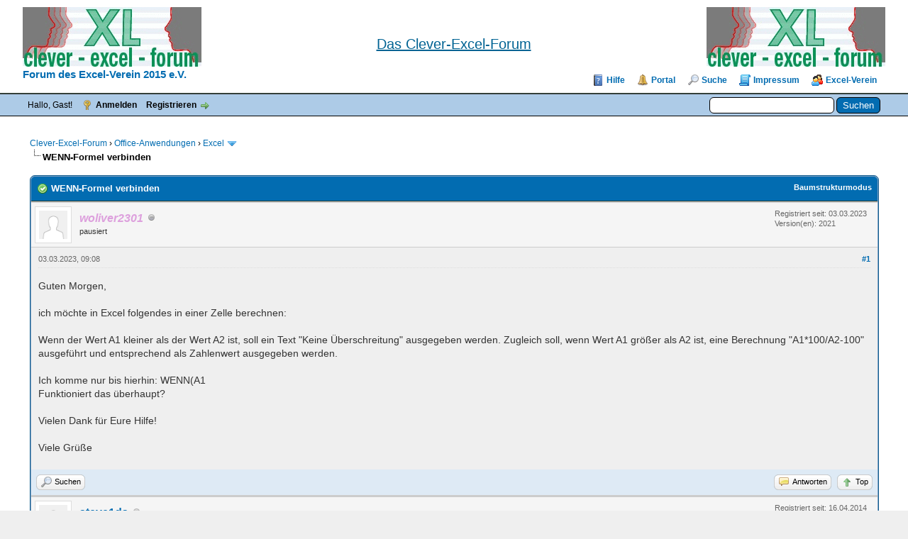

--- FILE ---
content_type: text/html; charset=UTF-8
request_url: https://www.clever-excel-forum.de/Thread-WENN-Formel-verbinden
body_size: 11662
content:
<!DOCTYPE html PUBLIC "-//W3C//DTD XHTML 1.0 Transitional//EN" "http://www.w3.org/TR/xhtml1/DTD/xhtml1-transitional.dtd"><!-- start: showthread -->
<html xml:lang="de" lang="de" xmlns="http://www.w3.org/1999/xhtml">
<head>
<title>WENN-Formel verbinden</title>
<!-- start: headerinclude -->
<link rel="alternate" type="application/rss+xml" title="Letzte Themen (RSS 2.0)" href="https://www.clever-excel-forum.de/syndication.php" />
<link rel="alternate" type="application/atom+xml" title="Letzte Themen (Atom 1.0)" href="https://www.clever-excel-forum.de/syndication.php?type=atom1.0" />
<meta name="description" content="Das clevere Forum rund um Excel sowie Word, Powerpoint, Access und Outlook. Hier finden Sie Hilfe zu den verbreitetsten Office-Anwendungen von Microsoft und anderen Herstellern." />
<meta name="keywords" content="Excel, Forum, Excelforum, Formel, Funktion, Pivot, Tabelle, Diagramm, Makro, Solver, Office, Word, PowerPoint, Access, Chart, Calc, Ribbon, VBA, ADO, DAO, SQL" />
<meta name="content-language" content="de" />
<meta name="author" content="Die User vom Clever-Excel-Forum" />
<meta http-equiv="Content-Type" content="text/html; charset=UTF-8" />
<meta http-equiv="Content-Script-Type" content="text/javascript" />
<script type="text/javascript" src="https://www.clever-excel-forum.de/jscripts/jquery.js?ver=1823"></script>
<script type="text/javascript" src="https://www.clever-excel-forum.de/jscripts/jquery.plugins.min.js?ver=1821"></script>
<script type="text/javascript" src="https://www.clever-excel-forum.de/jscripts/general.js?ver=1827"></script>

<link type="text/css" rel="stylesheet" href="https://www.clever-excel-forum.de/cache/themes/theme3/global.css?t=1689525408" />
<link type="text/css" rel="stylesheet" href="https://www.clever-excel-forum.de/cache/themes/theme1/star_ratings.css?t=1757220472" />
<link type="text/css" rel="stylesheet" href="https://www.clever-excel-forum.de/cache/themes/theme1/showthread.css?t=1757220472" />
<link type="text/css" rel="stylesheet" href="https://www.clever-excel-forum.de/cache/themes/theme1/css3.css?t=1757220472" />
<link type="text/css" rel="stylesheet" href="https://www.clever-excel-forum.de/cache/themes/theme3/thankyoulike.css?t=1609866993" />
<!-- UNREADPOSTS_CSS -->
<script type="text/javascript">
<!--
	lang.unknown_error = "Ein unbekannter Fehler ist aufgetreten.";
	lang.confirm_title = "Bitte bestätigen";
	lang.expcol_collapse = "[-]";
	lang.expcol_expand = "[+]";
	lang.select2_match = "Ein Ergebnis wurde gefunden, drücke die Eingabetaste um es auszuwählen.";
	lang.select2_matches = "{1} Ergebnisse wurden gefunden, benutze die Pfeiltasten zum Navigieren.";
	lang.select2_nomatches = "Keine Ergebnisse gefunden";
	lang.select2_inputtooshort_single = "Bitte gib ein oder mehrere Zeichen ein";
	lang.select2_inputtooshort_plural = "Bitte gib {1} oder mehr Zeichen ein";
	lang.select2_inputtoolong_single = "Bitte lösche ein Zeichen";
	lang.select2_inputtoolong_plural = "Bitte lösche {1} Zeichen";
	lang.select2_selectiontoobig_single = "Du kannst nur einen Eintrag auswählen";
	lang.select2_selectiontoobig_plural = "Du kannst nur {1} Einträge auswählen";
	lang.select2_loadmore = "Lade weitere Ergebnisse&hellip;";
	lang.select2_searching = "Suche&hellip;";

	var templates = {
		modal: '<div class=\"modal\">\
	<div style=\"overflow-y: auto; max-height: 400px;\">\
		<table border=\"0\" cellspacing=\"0\" cellpadding=\"5\" class=\"tborder\">\
			<tr>\
				<td class=\"thead\"><strong>__title__</strong></td>\
			</tr>\
			<tr>\
				<td class=\"trow1\">__message__</td>\
			</tr>\
			<tr>\
				<td class=\"tfoot\">\
					<div style=\"text-align: center\" class=\"modal_buttons\">__buttons__</div>\
				</td>\
			</tr>\
		</table>\
	</div>\
</div>',
		modal_button: '<input type=\"submit\" class=\"button\" value=\"__title__\"/>&nbsp;'
	};

	var cookieDomain = ".clever-excel-forum.de";
	var cookiePath = "/";
	var cookiePrefix = "";
	var cookieSecureFlag = "1";
	var deleteevent_confirm = "Möchtest Du dieses Ereignis wirklich löschen?";
	var removeattach_confirm = "Möchtest du den ausgewählten Anhang wirklich löschen?";
	var loading_text = 'Lade.<br />Bitte warten&hellip;';
	var saving_changes = 'Änderungen werden gespeichert&hellip;';
	var use_xmlhttprequest = "1";
	var my_post_key = "56b47cea234e55b17e9eb79af1b95057";
	var rootpath = "https://www.clever-excel-forum.de";
	var imagepath = "https://www.clever-excel-forum.de/images";
  	var yes_confirm = "Ja";
	var no_confirm = "Nein";
	var MyBBEditor = null;
	var spinner_image = "https://www.clever-excel-forum.de/images/spinner.gif";
	var spinner = "<img src='" + spinner_image +"' alt='' />";
	var modal_zindex = 9999;
// -->
</script>
<!-- end: headerinclude -->

	<link rel="stylesheet" href="https://www.clever-excel-forum.de/jscripts/fancybox/jquery.fancybox.min.css" type="text/css" media="screen" />
	<script type="text/javascript" src="https://www.clever-excel-forum.de/jscripts/fancybox/jquery.fancybox.min.js"></script>
	<script type="text/javascript" src="https://www.clever-excel-forum.de/jscripts/mybbfancybox.js"></script>
	<script type="text/javascript">
	<!--
	MyBBFancyBox.setup({
		clickToEnlarge: "Click to enlarge",
		CLOSE: "Close",
		NEXT: "Next",
		PREV: "Previous",
		ERROR: "The requested content cannot be loaded.<br/>Please try again later.",
		PLAY_START: "Start slideshow",
		PLAY_STOP: "Pause slideshow",
		FULL_SCREEN: "Full screen",
		THUMBS: "Thumbnails",
		DOWNLOAD: "Download",
		SHARE: "Share",
		ZOOM: "Zoom",
		MINIMIZE: "Minimize",
	}, {
		perpostgallery: true,
		protect: false,
		loop: true,
		infobar: true,
		arrows: true,
		rotate: true,
		thumbs: {
			autoStart: false,
			hideOnClose: true
		},
		buttons: [ 'slideShow','fullScreen','thumbs','share','download','zoom','minimize','close' ],
		btnTpl: {
			minimize:
			'<button data-fancybox-minimize class="fancybox-button fancybox-button--minimise" title="{{MINIMIZE}}"><svg xmlns="http://www.w3.org/2000/svg" viewBox="0 0 445 445"><g fill="#010002"><path d="M440.3 4.7a15.9 15.9 0 0 0-22.5 0L286 136.5V47.7a16 16 0 0 0-31.7 0V175l1.2 6 3.3 5 .1.2h.2l5 3.4 6 1.2h127.2a16 16 0 0 0 0-31.8h-88.8L440.3 27.2a16 16 0 0 0 0-22.5zM180.9 255.5l-6-1.2H47.6a16 16 0 0 0 0 31.8h88.7L4.7 417.8A15.9 15.9 0 1 0 27 440.3L159 308.5v88.8a16 16 0 0 0 31.8 0V270.2l-1.2-6a16 16 0 0 0-8.6-8.7z"/></g></svg><svg xmlns="http://www.w3.org/2000/svg" viewBox="0 0 381.4 381.4"><path d="M380.1 9.8c-1.6-3.9-4.7-7-8.5-8.6L365.5 0h-159a16 16 0 0 0 0 31.8h120.6L31.8 327V206.6a15.9 15.9 0 0 0-31.8 0v159l1.2 6 3.3 5 .1.1.2.1 5 3.4 6 1.2h159a16 16 0 0 0 0-31.8H54.3L349.6 54.3v120.5a16 16 0 0 0 31.8 0v-159l-1.3-6z" fill="#010002"/></svg></button>'
		}
	});
	// -->
	</script>
	
<script type="text/javascript">
<!--
	var quickdelete_confirm = "Möchtest du diesen Beitrag wirklich löschen?";
	var quickrestore_confirm = "Möchtest du diesen Beitrag wirklich wiederherstellen?";
	var allowEditReason = "1";
	var thread_deleted = "0";
	var visible_replies = "5";
	lang.save_changes = "Änderungen speichern";
	lang.cancel_edit = "Bearbeitung abbrechen";
	lang.quick_edit_update_error = "Beim Bearbeiten des Beitrags ist es zu einem Fehler gekommen:";
	lang.quick_reply_post_error = "Beim Absenden des Beitrags ist es zu einem Fehler gekommen:";
	lang.quick_delete_error = "Beim Löschen des Beitrags ist es zu einem Fehler gekommen:";
	lang.quick_delete_success = "Der Beitrag wurde erfolgreich gelöscht.";
	lang.quick_delete_thread_success = "Das Thema wurde erfolgreich gelöscht.";
	lang.quick_restore_error = "Beim Wiederherstellen des Beitrags ist es zu einem Fehler gekommen:";
	lang.quick_restore_success = "Der Beitrag wurde erfolgreich wiederhergestellt.";
	lang.editreason = "Bearbeitungsgrund";
	lang.post_deleted_error = "Du kannst diese Aktion nicht auf einen gelöschten Beitrag anwenden.";
	lang.softdelete_thread = "Thema als gelöscht markieren";
	lang.restore_thread = "Thema wiederherstellen";
// -->
</script>
<!-- jeditable (jquery) -->
<script type="text/javascript" src="https://www.clever-excel-forum.de/jscripts/report.js?ver=1820"></script>
<script src="https://www.clever-excel-forum.de/jscripts/jeditable/jeditable.min.js"></script>
<script type="text/javascript" src="https://www.clever-excel-forum.de/jscripts/thread.js?ver=1838"></script>
<script type="text/javascript" src="https://www.clever-excel-forum.de/jscripts/thankyoulike.min.js?ver=30309"></script>
<script type="text/javascript">
<!--
	var tylEnabled = "1";
	var tylDisplayGrowl = "1";
	var tylCollapsible = "1";
	var tylCollDefault = "open";
	var tylUser = "0";
	var tylSend = "Hinzugef&uuml;gt Vielen Dank zu diesem Beitrag";
	var tylRemove = "Entfernt Vielen Dank von diesem Beitrag";
// -->
</script>
<script type="text/javascript" src="https://www.clever-excel-forum.de/jscripts/thankyoulike.min.js?ver=30309"></script>
<script type="text/javascript">
<!--
	var tylEnabled = "1";
	var tylDisplayGrowl = "1";
	var tylCollapsible = "1";
	var tylCollDefault = "open";
	var tylUser = "0";
	var tylSend = "Hinzugef&uuml;gt Vielen Dank zu diesem Beitrag";
	var tylRemove = "Entfernt Vielen Dank von diesem Beitrag";
// -->
</script>
<script type="text/javascript" src="https://www.clever-excel-forum.de/jscripts/thankyoulike.min.js?ver=30309"></script>
<script type="text/javascript">
<!--
	var tylEnabled = "1";
	var tylDisplayGrowl = "1";
	var tylCollapsible = "1";
	var tylCollDefault = "open";
	var tylUser = "0";
	var tylSend = "Hinzugef&uuml;gt Vielen Dank zu diesem Beitrag";
	var tylRemove = "Entfernt Vielen Dank von diesem Beitrag";
// -->
</script>
<meta name="description" content="Guten Morgen,ich möchte in Excel folgendes in einer Zelle berechnen:Wenn der Wert A1 kleiner als der Wert A2 ist, soll ein Text &quot;Keine Überschreitung&quot; ausgegeben werden. Zugleich soll, wenn Wert A1 gr" />
<link rel="canonical" href="https://www.clever-excel-forum.de/Thread-WENN-Formel-verbinden" />
</head>
<body>
	<!-- start: header -->
<div id="container">
		<a name="top" id="top"></a>
       <div id="Kopftext"><!--/*Einstellungen fuer die Position*/-->
        	<span style="position:absolute; left:300px; top:9px; width:auto; height:auto;text-align:center; border:0px none #000000; overflow:hidden; padding:0px; z-index:1;white-space:nowrap;">
             <!--hier die Beschreibung für die erste Zeile-->
	</span></div><!--hier endet der "Kopftext-->
<div id="header">
			<div id="logo">
				<div class="wrapper">
				<table cellspacing="0" cellpadding="0" style="width: 100%;height:auto;">
				<tr><td><a href="https://www.clever-excel-forum.de/index.php"><img src="https://www.clever-excel-forum.de/images/logo.png" alt="Clever-Excel-Forum" title="Clever-Excel-Forum"/><br /></a>
									<a href="https://www.clever-excel-forum.de/excelverein.php" style="font-size: 15px;font-weight: bold;">Forum des Excel-Verein 2015 e.V.</a></td>
				<td>            <!--/*Der Link mit der Formatierung unterstrichen und blau*/-->
							<!--/<a href="https://www.clever-excel-forum.de/Thread-Ort-Hotelinfo-2025-Bitte-um-Anmeldung?pid=299056#pid299056" rel="nofollow">/-->
							<!--/*Ab hier den Text als solchen*/-->
							<div span style="font-family:Arial, Helvetica, sans-serif; font-size:20px; font-weight:normal;text-decoration: underline; color:#006393;line-height:30pt;text-align:center;">Das Clever-Excel-Forum</span></div></a>
							<!--/<div span style="line-height:12pt; font-size:12px;font-weight:normal;text-align:center;">findet vom 19.09. - 21.09.2025 in Bad Arolsen statt. Zu den Infos kommt Ihr oben über den Link.<br /></span>/-->
					</span></div></td>
				<td><div style="float: right;"><a href="https://www.clever-excel-forum.de/index.php"><img src="https://www.clever-excel-forum.de/images/logo.png" alt="Clever-Excel-Forum" title="Clever-Excel-Forum"/><br /></a><a style="font-size: 15px;font-weight: bold;">&nbsp;</a></div></td>
				</tr>
				</table>
					<ul class="menu top_links">
						<li><a href="https://www.clever-excel-forum.de/misc.php?action=help" class="help">Hilfe</a></li>
						<!-- start: header_menu_portal -->
<li><a href="https://www.clever-excel-forum.de/portal.php" class="portal">Portal</a></li>
<!-- end: header_menu_portal -->
						<!-- start: header_menu_search -->
<li><a href="https://www.clever-excel-forum.de/search.php" class="search">Suche</a></li>
<!-- end: header_menu_search -->
						
                        <li><a href="https://www.clever-excel-forum.de/impressum.php" class="impressum">Impressum</a></li>
                       <li><a href="https://www.clever-excel-forum.de/excelverein.php" class="excelverein">Excel-Verein</a></li>
					</ul>
				</div>
			</div>
			<div id="panel">
				<div class="upper">
					<div class="wrapper">
						<!-- start: header_quicksearch -->
						<form action="https://www.clever-excel-forum.de/search.php">
						<fieldset id="search">
							<input name="keywords" type="text" class="textbox" />
							<input value="Suchen" type="submit" class="button" />
							<input type="hidden" name="action" value="do_search" />
							<input type="hidden" name="postthread" value="1" />
						</fieldset>
						</form>
<!-- end: header_quicksearch -->
						<!-- start: header_welcomeblock_guest -->
						<!-- Continuation of div(class="upper") as opened in the header template -->
						<span class="welcome">Hallo, Gast! <a href="https://www.clever-excel-forum.de/member.php?action=login" onclick="$('#quick_login').modal({ fadeDuration: 250, keepelement: true, zIndex: (typeof modal_zindex !== 'undefined' ? modal_zindex : 9999) }); return false;" class="login">Anmelden</a> <a href="https://www.clever-excel-forum.de/member.php?action=register" class="register">Registrieren</a></span>
					</div>
				</div>
				<div class="modal" id="quick_login" style="display: none;">
					<form method="post" action="https://www.clever-excel-forum.de/member.php">
						<input name="action" type="hidden" value="do_login" />
						<input name="url" type="hidden" value="" />
						<input name="quick_login" type="hidden" value="1" />
						<input name="my_post_key" type="hidden" value="56b47cea234e55b17e9eb79af1b95057" />
						<table width="100%" cellspacing="0" cellpadding="5" border="0" class="tborder">
							<tr>
								<td class="thead" colspan="2"><strong>Login</strong></td>
							</tr>
							<!-- start: header_welcomeblock_guest_login_modal -->
<tr>
	<td class="trow1" width="25%"><strong>Benutzername:</strong></td>
	<td class="trow1"><input name="quick_username" id="quick_login_username" type="text" value="" class="textbox initial_focus" /></td>
</tr>
<tr>
	<td class="trow2"><strong>Passwort:</strong></td>
	<td class="trow2">
		<input name="quick_password" id="quick_login_password" type="password" value="" class="textbox" /><br />
		<a href="https://www.clever-excel-forum.de/member.php?action=lostpw" class="lost_password">Passwort vergessen?</a>
	</td>
</tr>
<tr>
	<td class="trow1">&nbsp;</td>
	<td class="trow1 remember_me">
		<input name="quick_remember" id="quick_login_remember" type="checkbox" value="yes" class="checkbox" checked="checked" />
		<label for="quick_login_remember">Merken</label>
	</td>
</tr>
<tr>
	<td class="trow2" colspan="2">
		<div align="center"><input name="submit" type="submit" class="button" value="Login" /></div>
	</td>
</tr>
<!-- end: header_welcomeblock_guest_login_modal -->
						</table>
					</form>
				</div>
				<script type="text/javascript">
					$("#quick_login input[name='url']").val($(location).attr('href'));
				</script>
<!-- end: header_welcomeblock_guest -->
					<!-- </div> in header_welcomeblock_member and header_welcomeblock_guest -->
			</div>
		</div>
		<div id="content">
			<div class="wrapper">
				
				
				
				
				
				 
				<!--awaitingusers-->
				<!-- start: bam_announcement_container -->

<style>
	.bam_announcement.yellow {
		background: #FFF6BF;
		border: 1px solid #FFD324;
	}

	.bam_announcement.green {
		background: #D6ECA6;
		border: 1px solid #8DC93E;
	}

	.bam_announcement.orange {
		background: #f58f10;
		border: 1px solid #926c28;
		color: #fff;
	}

	.bam_announcement.blue {
		background: #ADCBE7;
		border: 1px solid #0F5C8E;
	}

	.bam_announcement.red {
		background: #FBE3E4;
		border: 1px solid #A5161A;
	}

	.bam_announcement.magenta {
		background: #ff64a4;
		border: 1px solid #46042f;
		color: #ffffff;
	}

	.bam_announcement.silver {
		background: #e9eaea;
		border: 1px solid #8291ab;
	}

	.bam_announcement {
		-moz-border-radius: 5px;
		-webkit-border-radius: 5px;
		border-radius: 5px; 
		text-align: center;
		margin: 10px auto;
		padding: 8px 12px;
		background: #EBEBEB;
		color: #000000;
		border: 1px solid #ADADAD;
	}

	.bam_date {
		color: #636161;
		font-size: 0.78em;
		margin-left: 6px;
	}	

	.close_bam_announcement {
		float:right;
		display:inline-block;
		padding-right: 2px;
		padding-left: 2px;
		margin-right: 6px;
		font-weight: bold;
	}
	
	.close_bam_announcement:hover {
		float:right;
		display:inline-block;
		cursor: pointer;
		color:#000;
	}

	.bam_nodismiss {
		display: none !important; 
	}

	.bam_slidedown {
		display: none;
	}

	.bam_round {
		-webkit-border-radius: 20px;
		-moz-border-radius: 20px;
		border-radius: 20px;
	}

	.bam_wrapper {
		width: 100%; 
		display: inline-block;
		margin-bottom: 10px;
	}
	
	/* Replace this field with any custom CSS classes. */
</style>
	
	<!-- Don't remove this. Needed for handling announcement dismissals. --> 
<script>
		$(document).ready(function(){
			$('.bam_slidedown').delay(100).slideDown(325);
		});	
		// Allow me to give credit. This was great:  https://lifeofadesigner.com/javascript/hide-dismissed-notifications-with-jquery-and-cookies
	
	$(document).ready(function () {
		if (GetCookie("dismissed-notifications")) {
			$(GetCookie("dismissed-notifications")).hide();
		}
		$(".dismiss-notification").click(function () {
			var alertId = $(this).closest(".bam-unsticky").attr("id"); 
			var dismissedNotifications = GetCookie("dismissed-notifications") + ",#" + alertId; 
			$(this).closest(".bam-unsticky").fadeOut("slow"); 
			SetCookie("dismissed-notifications",dismissedNotifications.replace("null,","")) //update cookie
		});

		// Same as above, but close only. Don't set a cookie. 
		$(".bam-close-notification").click(function () {
			var alertId = $(this).closest(".bam-unsticky").attr("id"); 
			var dismissedNotifications = GetCookie("dismissed-notifications") + ",#" + alertId; 
			$(this).closest(".bam-unsticky").fadeOut("slow"); 
		});

	function SetCookie(sName, sValue) {
		document.cookie = sName + "=" + escape(sValue);
		var date = new Date();
		date.setTime(date.getTime() + (30 * 24 * 60 * 60 * 1000));
		document.cookie += ("; expires=" + date.toUTCString()); 
	}

	function GetCookie(sName) {
		var aCookie = document.cookie.split("; ");
		for (var i=0; i < aCookie.length; i++) {
			var aCrumb = aCookie[i].split("=");
			if (sName == aCrumb[0]) 
				return unescape(aCrumb[1]);
		}
		return null;
	}
	});
</script>
<div class="bam_wrapper"><div class="bam_announcements bam_slidedown"></div></div>
<!-- end: bam_announcement_container --> <!-- start: nav -->

<div class="navigation">
<!-- start: nav_bit -->
<a href="https://www.clever-excel-forum.de/index.php">Clever-Excel-Forum</a><!-- start: nav_sep -->
&rsaquo;
<!-- end: nav_sep -->
<!-- end: nav_bit --><!-- start: nav_bit -->
<a href="Forum-Office-Anwendungen">Office-Anwendungen</a><!-- start: nav_sep -->
&rsaquo;
<!-- end: nav_sep -->
<!-- end: nav_bit --><!-- start: nav_bit -->
<a href="Forum-Excel?page=240">Excel</a><!-- start: nav_dropdown -->
 <img src="https://www.clever-excel-forum.de/images/arrow_down.png" alt="v" title="" class="pagination_breadcrumb_link" id="breadcrumb_multipage" /><!-- start: multipage_breadcrumb -->
<div id="breadcrumb_multipage_popup" class="pagination pagination_breadcrumb" style="display: none;">
<!-- start: multipage_prevpage -->
<a href="forumdisplay.php?fid=2&amp;page=239" class="pagination_previous">&laquo; Zurück</a>
<!-- end: multipage_prevpage --><!-- start: multipage_start -->
<a href="forumdisplay.php?fid=2" class="pagination_first">1</a>  &hellip;
<!-- end: multipage_start --><!-- start: multipage_page -->
<a href="forumdisplay.php?fid=2&amp;page=238" class="pagination_page">238</a>
<!-- end: multipage_page --><!-- start: multipage_page -->
<a href="forumdisplay.php?fid=2&amp;page=239" class="pagination_page">239</a>
<!-- end: multipage_page --><!-- start: multipage_page_link_current -->
 <a href="forumdisplay.php?fid=2&amp;page=240" class="pagination_current">240</a>
<!-- end: multipage_page_link_current --><!-- start: multipage_page -->
<a href="forumdisplay.php?fid=2&amp;page=241" class="pagination_page">241</a>
<!-- end: multipage_page --><!-- start: multipage_page -->
<a href="forumdisplay.php?fid=2&amp;page=242" class="pagination_page">242</a>
<!-- end: multipage_page --><!-- start: multipage_end -->
&hellip;  <a href="forumdisplay.php?fid=2&amp;page=1901" class="pagination_last">1901</a>
<!-- end: multipage_end --><!-- start: multipage_nextpage -->
<a href="forumdisplay.php?fid=2&amp;page=241" class="pagination_next">Weiter &raquo;</a>
<!-- end: multipage_nextpage -->
</div>
<script type="text/javascript">
// <!--
	if(use_xmlhttprequest == "1")
	{
		$("#breadcrumb_multipage").popupMenu();
	}
// -->
</script>
<!-- end: multipage_breadcrumb -->
<!-- end: nav_dropdown -->
<!-- end: nav_bit --><!-- start: nav_sep_active -->
<br /><img src="https://www.clever-excel-forum.de/images/nav_bit.png" alt="" />
<!-- end: nav_sep_active --><!-- start: nav_bit_active -->
<span class="active">WENN-Formel verbinden</span>
<!-- end: nav_bit_active -->
</div>
<!-- end: nav -->
				<br />
<!-- end: header -->
	
	
	<div class="float_left">
		
	</div>
	<div class="float_right">
		
	</div>
	
	<table border="0" cellspacing="0" cellpadding="5" class="tborder tfixed clear">
		<tr>
			<td class="thead">
				<div class="float_right">
					<span class="smalltext"><strong><a href="showthread.php?mode=threaded&amp;tid=37586&amp;pid=269409#pid269409">Baumstrukturmodus</a></strong></span>
				</div>
				<div>
					<img src="images/solved.png" border="0" alt="" style="vertical-align: middle;" /> <strong>WENN-Formel verbinden</strong>
				</div>
			</td>
		</tr>
<tr><td id="posts_container">
	<div id="posts">
		<!-- start: postbit -->

<a name="pid269409" id="pid269409"></a>
<div class="post " style="" id="post_269409">
<div class="post_author">
	<!-- start: postbit_avatar -->
<div class="author_avatar"><a href="User-woliver2301"><img src="https://www.clever-excel-forum.de/images/default_avatar.png" alt="" width="40" height="40" /></a></div>
<!-- end: postbit_avatar -->
	<div class="author_information">
			<strong><span class="largetext"><a href="https://www.clever-excel-forum.de/User-woliver2301"><span style="color: plum;"><strong><em>woliver2301</em></strong></span></a></span></strong> <!-- start: postbit_offline -->
<img src="https://www.clever-excel-forum.de/images/buddy_offline.png" title="Offline" alt="Offline" class="buddy_status" />
<!-- end: postbit_offline --><br />
			<span class="smalltext">
				pausiert<br />
								

				
			</span>
	</div>
	<div class="author_statistics">
		<!-- start: postbit_author_user -->
<!--	Beiträge: 3<br />
    Themen: 1<br />
		Danke erhalten: <span>0</span> in 0 posts
<br />
Danke gegeben: 3<br />
-->
	Registriert seit: 03.03.2023
	<!-- start: postbit_profilefield -->
<br />Version(en): 2021
<!-- end: postbit_profilefield -->
<!-- end: postbit_author_user -->
	</div>
</div>
<div class="post_content">
	<div class="post_head">
		<!-- start: postbit_posturl -->
<div class="float_right" style="vertical-align: top">
<!-- IS_UNREAD --><strong><a href="Thread-WENN-Formel-verbinden?pid=269409#pid269409" title="WENN-Formel verbinden">#1</a></strong>

</div>
<!-- end: postbit_posturl -->
		
		<span class="post_date">03.03.2023, 09:08 <span class="post_edit" id="edited_by_269409"></span></span>
		
	</div>
	<div class="post_body scaleimages" id="pid_269409">
		Guten Morgen,<br /><br />ich möchte in Excel folgendes in einer Zelle berechnen:<br /><br />Wenn der Wert A1 kleiner als der Wert A2 ist, soll ein Text "Keine Überschreitung" ausgegeben werden. Zugleich soll, wenn Wert A1 größer als A2 ist, eine Berechnung "A1*100/A2-100" ausgeführt und entsprechend als Zahlenwert ausgegeben werden.<br /><br />Ich komme nur bis hierhin: WENN(A1<A2;"Keine Überschreitung";A1) ... danach komme ich nicht weiter. <br /><br />Funktioniert das überhaupt?<br /><br />Vielen Dank für Eure Hilfe!<br /><br />Viele Grüße
	</div>
	
	
	<div class="post_meta" id="post_meta_269409">
		
		<div class="float_right">
			
		</div>
	</div>
	
</div>
<div style="display: none;" id="tyl_269409"><!-- start: thankyoulike_postbit -->
<div class="post_controls tyllist ">
	
	<span id="tyl_title_269409" style="" class="tyl_collapsible_summary"></span><span id="tyl_title_collapsed_269409" style="display: none;" class="tyl_collapsible_summary"></span><br />
	<span id="tyl_data_269409" style="">&nbsp;&nbsp;• </span>
</div>
<!-- end: thankyoulike_postbit --></div>
<div class="post_controls">
	<div class="postbit_buttons author_buttons float_left">
		<!-- start: postbit_find -->
<a href="search.php?action=finduser&amp;uid=27755" title="Alle Beiträge dieses Benutzers finden" class="postbit_find"><span>Suchen</span></a>
<!-- end: postbit_find -->
	</div>
	<div class="postbit_buttons post_management_buttons float_right">
		<!-- start: postbit_quote -->
<a href="newreply.php?tid=37586&amp;replyto=269409" title="Dieser Nachricht antworten" class="postbit_quote postbit_mirage"><span>Antworten</span></a>
<!-- end: postbit_quote --><!-- start: returntotop -->
<a href="#top" title="Top" class="postbit_top"><span style="background-image: url('https://www.clever-excel-forum.de/images/top.png');">Top</span></a>
<!-- end: returntotop -->
	</div>
</div>
</div>
<!-- end: postbit --><!-- start: postbit -->

<a name="pid269410" id="pid269410"></a>
<div class="post " style="" id="post_269410">
<div class="post_author">
	<!-- start: postbit_avatar -->
<div class="author_avatar"><a href="User-steve1da"><img src="https://www.clever-excel-forum.de/images/default_avatar.png" alt="" width="40" height="40" /></a></div>
<!-- end: postbit_avatar -->
	<div class="author_information">
			<strong><span class="largetext"><a href="https://www.clever-excel-forum.de/User-steve1da">steve1da</a></span></strong> <!-- start: postbit_offline -->
<img src="https://www.clever-excel-forum.de/images/buddy_offline.png" title="Offline" alt="Offline" class="buddy_status" />
<!-- end: postbit_offline --><br />
			<span class="smalltext">
				Benutzer<br />
								
<br />
				
			</span>
	</div>
	<div class="author_statistics">
		<!-- start: postbit_author_user -->
<!--	Beiträge: 14.527<br />
    Themen: 7<br />
		Danke erhalten: <span class="tyl_rcvdlikesrange_1">3.036</span> in 2.994 posts
<br />
Danke gegeben: 36<br />
-->
	Registriert seit: 16.04.2014
	<!-- start: postbit_profilefield -->
<br />Version(en): xl2016/365
<!-- end: postbit_profilefield -->
<!-- end: postbit_author_user -->
	</div>
</div>
<div class="post_content">
	<div class="post_head">
		<!-- start: postbit_posturl -->
<div class="float_right" style="vertical-align: top">
<!-- IS_UNREAD --><strong><a href="Thread-WENN-Formel-verbinden?pid=269410#pid269410" title="RE: WENN-Formel verbinden">#2</a></strong>

</div>
<!-- end: postbit_posturl -->
		
		<span class="post_date">03.03.2023, 09:09 <span class="post_edit" id="edited_by_269410"></span></span>
		
	</div>
	<div class="post_body scaleimages" id="pid_269410">
		Hola,<br />wenn es nur einen der beiden Fälle geben kann ist das einfach ein Wenn/Dann/Sonst.<br />Was soll bei A1=A2 passieren?<br />Gruß,<br />steve1da
	</div>
	
	
	<div class="post_meta" id="post_meta_269410">
		
		<div class="float_right">
			
		</div>
	</div>
	
</div>
<div style="" id="tyl_269410"><!-- start: thankyoulike_postbit -->
<div class="post_controls tyllist ">
	<a href="javascript:void(0)" onclick="thankyoulike.tgl(269410);return false;" title="[-]" id="tyl_a_expcol_269410"><img src="https://www.clever-excel-forum.de/images/collapse.png" alt="[-]" id="tyl_i_expcol_269410" /></a> 
	<span id="tyl_title_269410" style="" class="tyl_collapsible_summary"><strong>Folgende(r) 1 Nutzer sagt Danke an <a href="https://www.clever-excel-forum.de/User-steve1da">steve1da</a> f&uuml;r diesen Beitrag:</strong></span><span id="tyl_title_collapsed_269410" style="display: none;" class="tyl_collapsible_summary"><strong>1 Nutzer sagt Danke an <a href="https://www.clever-excel-forum.de/User-steve1da">steve1da</a> f&uuml;r diesen Beitrag 28</strong></span><br />
	<span id="tyl_data_269410" style="">&nbsp;&nbsp;• <span class="smalltext"></span><a href="User-woliver2301" class="smalltext" title='03-03-2023'><span style="color: plum;"><strong><em>woliver2301</em></strong></span></a></span>
</div>
<!-- end: thankyoulike_postbit --></div>
<div class="post_controls">
	<div class="postbit_buttons author_buttons float_left">
		<!-- start: postbit_find -->
<a href="search.php?action=finduser&amp;uid=60" title="Alle Beiträge dieses Benutzers finden" class="postbit_find"><span>Suchen</span></a>
<!-- end: postbit_find -->
	</div>
	<div class="postbit_buttons post_management_buttons float_right">
		<!-- start: postbit_quote -->
<a href="newreply.php?tid=37586&amp;replyto=269410" title="Dieser Nachricht antworten" class="postbit_quote postbit_mirage"><span>Antworten</span></a>
<!-- end: postbit_quote --><!-- start: returntotop -->
<a href="#top" title="Top" class="postbit_top"><span style="background-image: url('https://www.clever-excel-forum.de/images/top.png');">Top</span></a>
<!-- end: returntotop -->
	</div>
</div>
</div>
<!-- end: postbit --><!-- start: postbit -->

<a name="pid269411" id="pid269411"></a>
<div class="post " style="" id="post_269411">
<div class="post_author">
	<!-- start: postbit_avatar -->
<div class="author_avatar"><a href="User-LCohen"><img src="https://www.clever-excel-forum.de/images/default_avatar.png" alt="" width="40" height="40" /></a></div>
<!-- end: postbit_avatar -->
	<div class="author_information">
			<strong><span class="largetext"><a href="https://www.clever-excel-forum.de/User-LCohen">LCohen</a></span></strong> <!-- start: postbit_offline -->
<img src="https://www.clever-excel-forum.de/images/buddy_offline.png" title="Offline" alt="Offline" class="buddy_status" />
<!-- end: postbit_offline --><br />
			<span class="smalltext">
				Benutzer<br />
								
<br />
				
			</span>
	</div>
	<div class="author_statistics">
		<!-- start: postbit_author_user -->
<!--	Beiträge: 4.713<br />
    Themen: 74<br />
		Danke erhalten: <span class="tyl_rcvdlikesrange_1">727</span> in 703 posts
<br />
Danke gegeben: 59<br />
-->
	Registriert seit: 21.12.2017
	<!-- start: postbit_profilefield -->
<br />Version(en): MS 365 Family (6 User x 5 Geräte für jeden) Insider-Beta
<!-- end: postbit_profilefield -->
<!-- end: postbit_author_user -->
	</div>
</div>
<div class="post_content">
	<div class="post_head">
		<!-- start: postbit_posturl -->
<div class="float_right" style="vertical-align: top">
<!-- IS_UNREAD --><strong><a href="Thread-WENN-Formel-verbinden?pid=269411#pid269411" title="RE: WENN-Formel verbinden">#3</a></strong>

</div>
<!-- end: postbit_posturl -->
		
		<span class="post_date">03.03.2023, 09:10 <span class="post_edit" id="edited_by_269411"><!-- start: postbit_editedby -->
<span class="edited_post">(Dieser Beitrag wurde zuletzt bearbeitet: 03.03.2023, 09:12 von <a href="https://www.clever-excel-forum.de/User-LCohen">LCohen</a>.)</span>
<!-- end: postbit_editedby --></span></span>
		
	</div>
	<div class="post_body scaleimages" id="pid_269411">
		<span style="color: #0000FF;" class="mycode_color">=WENN(A1&lt;A2;"Keine Überschreitung";A1*100/A2-100)</span> <ul class="mycode_list"><li>wenn A1=A2 zum SONST gehört<br /></li><li>Die Berechnung darf nicht in A1 oder A2 erfolgen<br /></li></ul>
	</div>
	
	
	<div class="post_meta" id="post_meta_269411">
		
		<div class="float_right">
			
		</div>
	</div>
	
</div>
<div style="" id="tyl_269411"><!-- start: thankyoulike_postbit -->
<div class="post_controls tyllist ">
	<a href="javascript:void(0)" onclick="thankyoulike.tgl(269411);return false;" title="[-]" id="tyl_a_expcol_269411"><img src="https://www.clever-excel-forum.de/images/collapse.png" alt="[-]" id="tyl_i_expcol_269411" /></a> 
	<span id="tyl_title_269411" style="" class="tyl_collapsible_summary"><strong>Folgende(r) 1 Nutzer sagt Danke an <a href="https://www.clever-excel-forum.de/User-LCohen">LCohen</a> f&uuml;r diesen Beitrag:</strong></span><span id="tyl_title_collapsed_269411" style="display: none;" class="tyl_collapsible_summary"><strong>1 Nutzer sagt Danke an <a href="https://www.clever-excel-forum.de/User-LCohen">LCohen</a> f&uuml;r diesen Beitrag 28</strong></span><br />
	<span id="tyl_data_269411" style="">&nbsp;&nbsp;• <span class="smalltext"></span><a href="User-woliver2301" class="smalltext" title='03-03-2023'><span style="color: plum;"><strong><em>woliver2301</em></strong></span></a></span>
</div>
<!-- end: thankyoulike_postbit --></div>
<div class="post_controls">
	<div class="postbit_buttons author_buttons float_left">
		<!-- start: postbit_find -->
<a href="search.php?action=finduser&amp;uid=10690" title="Alle Beiträge dieses Benutzers finden" class="postbit_find"><span>Suchen</span></a>
<!-- end: postbit_find -->
	</div>
	<div class="postbit_buttons post_management_buttons float_right">
		<!-- start: postbit_quote -->
<a href="newreply.php?tid=37586&amp;replyto=269411" title="Dieser Nachricht antworten" class="postbit_quote postbit_mirage"><span>Antworten</span></a>
<!-- end: postbit_quote --><!-- start: returntotop -->
<a href="#top" title="Top" class="postbit_top"><span style="background-image: url('https://www.clever-excel-forum.de/images/top.png');">Top</span></a>
<!-- end: returntotop -->
	</div>
</div>
</div>
<!-- end: postbit --><!-- start: postbit -->

<a name="pid269412" id="pid269412"></a>
<div class="post " style="" id="post_269412">
<div class="post_author">
	<!-- start: postbit_avatar -->
<div class="author_avatar"><a href="User-woliver2301"><img src="https://www.clever-excel-forum.de/images/default_avatar.png" alt="" width="40" height="40" /></a></div>
<!-- end: postbit_avatar -->
	<div class="author_information">
			<strong><span class="largetext"><a href="https://www.clever-excel-forum.de/User-woliver2301"><span style="color: plum;"><strong><em>woliver2301</em></strong></span></a></span></strong> <!-- start: postbit_offline -->
<img src="https://www.clever-excel-forum.de/images/buddy_offline.png" title="Offline" alt="Offline" class="buddy_status" />
<!-- end: postbit_offline --><br />
			<span class="smalltext">
				pausiert<br />
								<!-- start: postbit_threadstarter_link_none -->
<!-- start: postbit_threadstarter_text -->
<span class="ts_text">ThreadStarter</span>
<!-- end: postbit_threadstarter_text --><br />
<!-- end: postbit_threadstarter_link_none -->

				
			</span>
	</div>
	<div class="author_statistics">
		<!-- start: postbit_author_user -->
<!--	Beiträge: 3<br />
    Themen: 1<br />
		Danke erhalten: <span>0</span> in 0 posts
<br />
Danke gegeben: 3<br />
-->
	Registriert seit: 03.03.2023
	<!-- start: postbit_profilefield -->
<br />Version(en): 2021
<!-- end: postbit_profilefield -->
<!-- end: postbit_author_user -->
	</div>
</div>
<div class="post_content">
	<div class="post_head">
		<!-- start: postbit_posturl -->
<div class="float_right" style="vertical-align: top">
<!-- IS_UNREAD --><strong><a href="Thread-WENN-Formel-verbinden?pid=269412#pid269412" title="RE: WENN-Formel verbinden">#4</a></strong>

</div>
<!-- end: postbit_posturl -->
		
		<span class="post_date">03.03.2023, 09:17 <span class="post_edit" id="edited_by_269412"></span></span>
		
	</div>
	<div class="post_body scaleimages" id="pid_269412">
		@steve1da<br /><br />Stimmt, A1=A2 gibt es auch. Dann soll es auch bei "Keine Überschreitung" bleiben. <br /><br />@LCohen<br /><br />Mit dieser Formel erhalte ich leider folgenden Fehler: #DIV/0!
	</div>
	
	
	<div class="post_meta" id="post_meta_269412">
		
		<div class="float_right">
			
		</div>
	</div>
	
</div>
<div style="display: none;" id="tyl_269412"><!-- start: thankyoulike_postbit -->
<div class="post_controls tyllist ">
	
	<span id="tyl_title_269412" style="" class="tyl_collapsible_summary"></span><span id="tyl_title_collapsed_269412" style="display: none;" class="tyl_collapsible_summary"></span><br />
	<span id="tyl_data_269412" style="">&nbsp;&nbsp;• </span>
</div>
<!-- end: thankyoulike_postbit --></div>
<div class="post_controls">
	<div class="postbit_buttons author_buttons float_left">
		<!-- start: postbit_find -->
<a href="search.php?action=finduser&amp;uid=27755" title="Alle Beiträge dieses Benutzers finden" class="postbit_find"><span>Suchen</span></a>
<!-- end: postbit_find -->
	</div>
	<div class="postbit_buttons post_management_buttons float_right">
		<!-- start: postbit_quote -->
<a href="newreply.php?tid=37586&amp;replyto=269412" title="Dieser Nachricht antworten" class="postbit_quote postbit_mirage"><span>Antworten</span></a>
<!-- end: postbit_quote --><!-- start: returntotop -->
<a href="#top" title="Top" class="postbit_top"><span style="background-image: url('https://www.clever-excel-forum.de/images/top.png');">Top</span></a>
<!-- end: returntotop -->
	</div>
</div>
</div>
<!-- end: postbit --><!-- start: postbit -->

<a name="pid269413" id="pid269413"></a>
<div class="post " style="" id="post_269413">
<div class="post_author">
	<!-- start: postbit_avatar -->
<div class="author_avatar"><a href="User-BoskoBiati"><img src="https://www.clever-excel-forum.de/images/default_avatar.png" alt="" width="40" height="40" /></a></div>
<!-- end: postbit_avatar -->
	<div class="author_information">
			<strong><span class="largetext"><a href="https://www.clever-excel-forum.de/User-BoskoBiati">BoskoBiati</a></span></strong> <!-- start: postbit_offline -->
<img src="https://www.clever-excel-forum.de/images/buddy_offline.png" title="Offline" alt="Offline" class="buddy_status" />
<!-- end: postbit_offline --><br />
			<span class="smalltext">
				नौसिखिया  [vidyaarthi] <br />
								
<br />
				
			</span>
	</div>
	<div class="author_statistics">
		<!-- start: postbit_author_user -->
<!--	Beiträge: 8.529<br />
    Themen: 34<br />
		Danke erhalten: <span class="tyl_rcvdlikesrange_1">1.592</span> in 1.571 posts
<br />
Danke gegeben: 37<br />
-->
	Registriert seit: 13.04.2014
	<!-- start: postbit_profilefield -->
<br />Version(en): 365
<!-- end: postbit_profilefield -->
<!-- end: postbit_author_user -->
	</div>
</div>
<div class="post_content">
	<div class="post_head">
		<!-- start: postbit_posturl -->
<div class="float_right" style="vertical-align: top">
<!-- IS_UNREAD --><strong><a href="Thread-WENN-Formel-verbinden?pid=269413#pid269413" title="RE: WENN-Formel verbinden">#5</a></strong>

</div>
<!-- end: postbit_posturl -->
		
		<span class="post_date">03.03.2023, 09:22 <span class="post_edit" id="edited_by_269413"></span></span>
		
	</div>
	<div class="post_body scaleimages" id="pid_269413">
		Hi,<br /><br /><div class="codeblock"><div class="title">Code:</div><div class="body" dir="ltr"><code>=WENNFEHLER(WENN(A1&lt;A2;"keine Überschreitung";A1/A2%-100);"")</code></div></div>
	</div>
	
	<!-- start: postbit_signature -->
<div class="signature scaleimages">
Gruß<br /><br />Edgar<br /><br />Meine Antworten sind freiwillig und ohne Gewähr!<br />Über Rückmeldungen würde ich mich freuen.
</div>
<!-- end: postbit_signature -->
	<div class="post_meta" id="post_meta_269413">
		
		<div class="float_right">
			
		</div>
	</div>
	
</div>
<div style="" id="tyl_269413"><!-- start: thankyoulike_postbit -->
<div class="post_controls tyllist ">
	<a href="javascript:void(0)" onclick="thankyoulike.tgl(269413);return false;" title="[-]" id="tyl_a_expcol_269413"><img src="https://www.clever-excel-forum.de/images/collapse.png" alt="[-]" id="tyl_i_expcol_269413" /></a> 
	<span id="tyl_title_269413" style="" class="tyl_collapsible_summary"><strong>Folgende(r) 1 Nutzer sagt Danke an <a href="https://www.clever-excel-forum.de/User-BoskoBiati">BoskoBiati</a> f&uuml;r diesen Beitrag:</strong></span><span id="tyl_title_collapsed_269413" style="display: none;" class="tyl_collapsible_summary"><strong>1 Nutzer sagt Danke an <a href="https://www.clever-excel-forum.de/User-BoskoBiati">BoskoBiati</a> f&uuml;r diesen Beitrag 28</strong></span><br />
	<span id="tyl_data_269413" style="">&nbsp;&nbsp;• <span class="smalltext"></span><a href="User-woliver2301" class="smalltext" title='03-03-2023'><span style="color: plum;"><strong><em>woliver2301</em></strong></span></a></span>
</div>
<!-- end: thankyoulike_postbit --></div>
<div class="post_controls">
	<div class="postbit_buttons author_buttons float_left">
		<!-- start: postbit_find -->
<a href="search.php?action=finduser&amp;uid=37" title="Alle Beiträge dieses Benutzers finden" class="postbit_find"><span>Suchen</span></a>
<!-- end: postbit_find -->
	</div>
	<div class="postbit_buttons post_management_buttons float_right">
		<!-- start: postbit_quote -->
<a href="newreply.php?tid=37586&amp;replyto=269413" title="Dieser Nachricht antworten" class="postbit_quote postbit_mirage"><span>Antworten</span></a>
<!-- end: postbit_quote --><!-- start: returntotop -->
<a href="#top" title="Top" class="postbit_top"><span style="background-image: url('https://www.clever-excel-forum.de/images/top.png');">Top</span></a>
<!-- end: returntotop -->
	</div>
</div>
</div>
<!-- end: postbit --><!-- start: postbit -->

<a name="pid269414" id="pid269414"></a>
<div class="post " style="" id="post_269414">
<div class="post_author">
	<!-- start: postbit_avatar -->
<div class="author_avatar"><a href="User-woliver2301"><img src="https://www.clever-excel-forum.de/images/default_avatar.png" alt="" width="40" height="40" /></a></div>
<!-- end: postbit_avatar -->
	<div class="author_information">
			<strong><span class="largetext"><a href="https://www.clever-excel-forum.de/User-woliver2301"><span style="color: plum;"><strong><em>woliver2301</em></strong></span></a></span></strong> <!-- start: postbit_offline -->
<img src="https://www.clever-excel-forum.de/images/buddy_offline.png" title="Offline" alt="Offline" class="buddy_status" />
<!-- end: postbit_offline --><br />
			<span class="smalltext">
				pausiert<br />
								<!-- start: postbit_threadstarter_link_none -->
<!-- start: postbit_threadstarter_text -->
<span class="ts_text">ThreadStarter</span>
<!-- end: postbit_threadstarter_text --><br />
<!-- end: postbit_threadstarter_link_none -->

				
			</span>
	</div>
	<div class="author_statistics">
		<!-- start: postbit_author_user -->
<!--	Beiträge: 3<br />
    Themen: 1<br />
		Danke erhalten: <span>0</span> in 0 posts
<br />
Danke gegeben: 3<br />
-->
	Registriert seit: 03.03.2023
	<!-- start: postbit_profilefield -->
<br />Version(en): 2021
<!-- end: postbit_profilefield -->
<!-- end: postbit_author_user -->
	</div>
</div>
<div class="post_content">
	<div class="post_head">
		<!-- start: postbit_posturl -->
<div class="float_right" style="vertical-align: top">
<!-- IS_UNREAD --><strong><a href="Thread-WENN-Formel-verbinden?pid=269414#pid269414" title="RE: WENN-Formel verbinden">#6</a></strong>

</div>
<!-- end: postbit_posturl -->
		
		<span class="post_date">03.03.2023, 09:25 <span class="post_edit" id="edited_by_269414"></span></span>
		
	</div>
	<div class="post_body scaleimages" id="pid_269414">
		@BoskoBiati<br /><br />Hat wunderbar geklappt!<br /><br />Besten Dank an Euch drei für Eure schnelle Hilfe. Das geht aber flott hier. :)<br /><br />Einen schönen Freitag Euch. <br /><br />Viele Grüße
	</div>
	
	
	<div class="post_meta" id="post_meta_269414">
		
		<div class="float_right">
			
		</div>
	</div>
	
</div>
<div style="display: none;" id="tyl_269414"><!-- start: thankyoulike_postbit -->
<div class="post_controls tyllist ">
	
	<span id="tyl_title_269414" style="" class="tyl_collapsible_summary"></span><span id="tyl_title_collapsed_269414" style="display: none;" class="tyl_collapsible_summary"></span><br />
	<span id="tyl_data_269414" style="">&nbsp;&nbsp;• </span>
</div>
<!-- end: thankyoulike_postbit --></div>
<div class="post_controls">
	<div class="postbit_buttons author_buttons float_left">
		<!-- start: postbit_find -->
<a href="search.php?action=finduser&amp;uid=27755" title="Alle Beiträge dieses Benutzers finden" class="postbit_find"><span>Suchen</span></a>
<!-- end: postbit_find -->
	</div>
	<div class="postbit_buttons post_management_buttons float_right">
		<!-- start: postbit_quote -->
<a href="newreply.php?tid=37586&amp;replyto=269414" title="Dieser Nachricht antworten" class="postbit_quote postbit_mirage"><span>Antworten</span></a>
<!-- end: postbit_quote --><!-- start: returntotop -->
<a href="#top" title="Top" class="postbit_top"><span style="background-image: url('https://www.clever-excel-forum.de/images/top.png');">Top</span></a>
<!-- end: returntotop -->
	</div>
</div>
</div>
<!-- end: postbit -->
	</div>
</td></tr>
		<tr>
			<td class="tfoot">
				<!-- start: showthread_search -->
	<div class="float_right">
		<form action="search.php" method="post">
			<input type="hidden" name="action" value="thread" />
			<input type="hidden" name="tid" value="37586" />
			<input type="text" name="keywords" value="Suchbegriff(e)" onfocus="if(this.value == 'Suchbegriff(e)') { this.value = ''; }" onblur="if(this.value=='') { this.value='Suchbegriff(e)'; }" class="textbox" size="25" />
			<input type="submit" class="button" value="Thema durchsuchen" />
		</form>
	</div>
<!-- end: showthread_search -->
				<div>
					<strong>&laquo; <a href="Thread-WENN-Formel-verbinden?action=nextoldest">Ein Thema zurück</a> | <a href="Thread-WENN-Formel-verbinden?action=nextnewest">Ein Thema vor</a> &raquo;</strong>
				</div>
			</td>
		</tr>
	</table>
	<div class="float_left">
		
	</div>
	<div style="padding-top: 4px;" class="float_right">
		
	</div>
	<br class="clear" />
	
	
	
	<br />
	<div class="float_left">
		<ul class="thread_tools">
			<!-- start: showthread_printthread -->
<li class="printable"><a href="printthread.php?tid=37586">Druckversion anzeigen</a></li>
<!-- end: showthread_printthread -->
			
			
			
		</ul>
	</div>

	<div class="float_right" style="text-align: right;">
		
		<!-- start: forumjump_advanced -->
<form action="forumdisplay.php" method="get">
<span class="smalltext"><strong>Gehe zu:</strong></span>
<select name="fid" class="forumjump">
<option value="-4">Private Nachrichten</option>
<option value="-3">Benutzer Control-Panel</option>
<option value="-5">Wer ist online?</option>
<option value="-2">Suche</option>
<option value="-1">Forenstartseite</option>
<!-- start: forumjump_bit -->
<option value="38" > Regeln und Rechtliches</option>
<!-- end: forumjump_bit --><!-- start: forumjump_bit -->
<option value="39" >-- Themen</option>
<!-- end: forumjump_bit --><!-- start: forumjump_bit -->
<option value="1" > Office-Anwendungen</option>
<!-- end: forumjump_bit --><!-- start: forumjump_bit -->
<option value="2" selected="selected">-- Excel</option>
<!-- end: forumjump_bit --><!-- start: forumjump_bit -->
<option value="3" >-- Word</option>
<!-- end: forumjump_bit --><!-- start: forumjump_bit -->
<option value="16" >-- Powerpoint</option>
<!-- end: forumjump_bit --><!-- start: forumjump_bit -->
<option value="25" >-- Outlook </option>
<!-- end: forumjump_bit --><!-- start: forumjump_bit -->
<option value="33" >-- Access</option>
<!-- end: forumjump_bit --><!-- start: forumjump_bit -->
<option value="32" >-- Sonstige MS- und Alternativprogramme ...</option>
<!-- end: forumjump_bit --><!-- start: forumjump_bit -->
<option value="61" >-- Office-News</option>
<!-- end: forumjump_bit --><!-- start: forumjump_bit -->
<option value="20" > Beispiele und Workshops</option>
<!-- end: forumjump_bit --><!-- start: forumjump_bit -->
<option value="21" >-- ohne VBA</option>
<!-- end: forumjump_bit --><!-- start: forumjump_bit -->
<option value="22" >-- mit VBA</option>
<!-- end: forumjump_bit --><!-- start: forumjump_bit -->
<option value="23" >-- Workshops und Anleitungen</option>
<!-- end: forumjump_bit --><!-- start: forumjump_bit -->
<option value="30" >-- Tipps &amp; Tricks</option>
<!-- end: forumjump_bit --><!-- start: forumjump_bit -->
<option value="31" >-- Komplettlösungen</option>
<!-- end: forumjump_bit --><!-- start: forumjump_bit -->
<option value="37" >---- Interessante Zusatzsoftware und Literatur</option>
<!-- end: forumjump_bit -->
</select>
<!-- start: gobutton -->
<input type="submit" class="button" value="Los" />
<!-- end: gobutton -->
</form>
<script type="text/javascript">
$(".forumjump").on('change', function() {
	var option = $(this).val();

	if(option < 0)
	{
		window.location = 'forumdisplay.php?fid='+option;
	}
	else
	{
		window.location = 'forumdisplay.php?fid='+option;
	}
});
</script>
<!-- end: forumjump_advanced -->
	</div>
	<br class="clear" />
	<!-- start: showthread_usersbrowsing -->
<br />
<span class="smalltext">Benutzer, die gerade dieses Thema anschauen: 1 Gast/Gäste</span>
<br />
<!-- end: showthread_usersbrowsing -->
	<!-- start: footer -->

	</div>
</div>
<div id="footer">
	<div class="upper">
		<div class="wrapper">
			<!-- start: footer_languageselect -->
<div class="language">
<form method="POST" action="/showthread.php" id="lang_select">
	<input type="hidden" name="google_seo_thread" value="WENN-Formel-verbinden" />
<input type="hidden" name="tid" value="37586" />

	<input type="hidden" name="my_post_key" value="56b47cea234e55b17e9eb79af1b95057" />
	<select name="language" onchange="MyBB.changeLanguage();">
		<optgroup label="Einfache Sprachauswahl">
			<!-- start: footer_languageselect_option -->
<option value="deutsch_du" selected="selected">&nbsp;&nbsp;&nbsp;Deutsch informell (&quot;Du&quot;)</option>
<!-- end: footer_languageselect_option --><!-- start: footer_languageselect_option -->
<option value="deutsch_sie">&nbsp;&nbsp;&nbsp;Deutsch formell (&quot;Sie&quot;)</option>
<!-- end: footer_languageselect_option --><!-- start: footer_languageselect_option -->
<option value="english">&nbsp;&nbsp;&nbsp;English (American)</option>
<!-- end: footer_languageselect_option -->
		</optgroup>
	</select>
	<!-- start: gobutton -->
<input type="submit" class="button" value="Los" />
<!-- end: gobutton -->
</form>
</div>
<!-- end: footer_languageselect -->
			<!-- start: footer_themeselect -->
<div class="theme">
<form method="POST" action="/showthread.php" id="theme_select">
	<input type="hidden" name="google_seo_thread" value="WENN-Formel-verbinden" />
<input type="hidden" name="tid" value="37586" />

	<input type="hidden" name="my_post_key" value="56b47cea234e55b17e9eb79af1b95057" />
	<!-- start: footer_themeselector -->
<select name="theme" onchange="MyBB.changeTheme();">
<optgroup label="Einfache Themeauswahl">
<!-- start: usercp_themeselector_option -->
<option value="2">Default</option>
<!-- end: usercp_themeselector_option --><!-- start: usercp_themeselector_option -->
<option value="3">CEF_Blue</option>
<!-- end: usercp_themeselector_option --><!-- start: usercp_themeselector_option -->
<option value="4">CEF_Green</option>
<!-- end: usercp_themeselector_option -->
</optgroup>
</select>
<!-- end: footer_themeselector -->
	<!-- start: gobutton -->
<input type="submit" class="button" value="Los" />
<!-- end: gobutton -->
</form>
</div>
<!-- end: footer_themeselect -->
			<ul class="menu bottom_links">

				<li><a href="https://www.clever-excel-forum.de/Daten/Clever-Excel-Forum-Erklärung-zur-DSGVO.html">Datenschutzerklärung</a></li>
                 <!-- start: footer_contactus -->
<li><a href="https://www.clever-excel-forum.de/contact.php">Kontakt</a></li>
<!-- end: footer_contactus -->
				<li><a href="https://www.clever-excel-forum.de">Clever Excel Forum</a></li>
				<li><a href="#top">Nach oben</a></li>
				<li><a href="https://www.clever-excel-forum.de/archive/index.php?thread-37586.html">Archiv-Modus</a></li>
				<li><a href="https://www.clever-excel-forum.de/misc.php?action=markread">Alle Foren als gelesen markieren</a></li>
				<li><a href="https://www.clever-excel-forum.de/misc.php?action=syndication">RSS-Synchronisation</a></li>
			</ul>
		</div>
	</div>
	<div class="lower">
		<div class="wrapper">
			<span id="current_time"><strong>Es ist:</strong> 01.02.2026, 03:01</span>
			<span id="copyright">
				<!-- MyBB is free software developed and maintained by a volunteer community.
					It would be much appreciated by the MyBB Group if you left the full copyright and "powered by" notice intact,
					to show your support for MyBB.  If you choose to remove or modify the copyright below,
					you may be refused support on the MyBB Community Forums.

					This is free software, support us and we'll support you. -->
				Deutsche Übersetzung: <a href="https://www.mybb.de/" target="_blank" rel="noopener">MyBB.de</a>, Powered by <a href="https://mybb.com" target="_blank" rel="noopener">MyBB</a>, &copy; 2002-2026 <a href="https://mybb.com" target="_blank" rel="noopener">MyBB Group</a>.
				<!-- End powered by -->
			</span>
		</div>
	</div>
</div>
<!-- The following piece of code allows MyBB to run scheduled tasks. DO NOT REMOVE --><!-- start: task_image -->
<img src="https://www.clever-excel-forum.de/task.php" width="1" height="1" alt="" />
<!-- end: task_image --><!-- End task image code --><!-- UNREADPOSTS_CSS --><!-- UNREADPOSTS_JS --><!-- UNREADPOSTS_JS -->

</div>
<!-- end: footer -->
	<script type="text/javascript">
		var thread_deleted = "0";
		if(thread_deleted == "1")
		{
			$("#quick_reply_form, .new_reply_button, .thread_tools, .inline_rating").hide();
			$("#moderator_options_selector option.option_mirage").attr("disabled","disabled");
		}
	</script>
</body>
</html>
<!-- end: showthread -->

--- FILE ---
content_type: text/javascript
request_url: https://www.clever-excel-forum.de/jscripts/thankyoulike.min.js?ver=30309
body_size: 4456
content:
var tylDataList=new Array,tylExpIdsByUser=new Array,tylCollIdsByUser=new Array,tylOurUidIdxExp=-1,tylOurUidIdxColl=-1,tylAddDoneHooks=new Array,tylDelDoneHooks=new Array,thankyoulike={init:function(){$("[id^='tyl_data_']").each(function(){tylDataList.push(parseInt($(this).attr("id").match(/\d+/)),10)});var l=thankyoulike.parseExpCollCookie("tylexpids",tylUser);tylOurUidIdxExp=l.ouruididx,tylExpIdsByUser=l.array,l=thankyoulike.parseExpCollCookie("tylcollids",tylUser),tylOurUidIdxColl=l.ouruididx,tylCollIdsByUser=l.array;for(var t=0,t=0;t<tylDataList.length;++t){var e=$.inArray(tylDataList[t],tylExpIdsByUser[tylOurUidIdxExp].pids),r=$.inArray(tylDataList[t],tylCollIdsByUser[tylOurUidIdxColl].pids);-1!==e&&-1!==r&&(tylExpIdsByUser[tylOurUidIdxExp].pids.splice(e,1),tylCollIdsByUser[tylOurUidIdxColl].pids.splice(r,1),e=r=-1),1==tylCollapsible&&("closed"==tylCollDefault&&-1===e||"open"==tylCollDefault&&-1!==r)?thankyoulike.fleece(tylDataList[t]):thankyoulike.display(tylDataList[t])}},parseExpCollCookie:function(l,t){var e=!1,r=-1,o=new Array,y=Cookie.get(l),s=0;if(y)for(var i=y.split(/;/),a=0;a<i.length;++a)splitArr=i[a].split(/:/),2<=splitArr.length&&(splitArr[0]==t&&(e=!0,r=s),o[s++]={uid:parseInt(splitArr[0],10),pids:splitArr[1]?$.uniqueSort(splitArr[1].split(/,/).map(function(l){return parseInt(l,10)})):new Array});return e||(o[s]={uid:t,pids:new Array},r=s),{ouruididx:r,array:o}},saveExpCollCookie:function(l,t){for(var e="",r=0;r<t.length;r++)e&&(e+=";"),e+=t[r].uid+":"+t[r].pids.join(",");Cookie.set(l,e)},tgl:function(l){var t,e;1==tylCollapsible&&(t=$.inArray(l,tylExpIdsByUser[tylOurUidIdxExp].pids),e=$.inArray(l,tylCollIdsByUser[tylOurUidIdxColl].pids),$("#tyl_data_"+l).is(":visible")?(thankyoulike.fleece(l),-1!==t&&tylExpIdsByUser[tylOurUidIdxExp].pids.splice(t,1),-1===e&&tylCollIdsByUser[tylOurUidIdxColl].pids.push(l)):(thankyoulike.display(l),-1!==e&&tylCollIdsByUser[tylOurUidIdxColl].pids.splice(e,1),-1===t&&tylExpIdsByUser[tylOurUidIdxExp].pids.push(l)),thankyoulike.saveExpCollCookie("tylexpids",tylExpIdsByUser),thankyoulike.saveExpCollCookie("tylcollids",tylCollIdsByUser))},fleece:function(l){$("#tyl_data_"+l+",#tyl_title_"+l).hide(),$("#tyl_title_collapsed_"+l).show(),$("#tyl_i_expcol_"+l).attr("src")&&$("#tyl_i_expcol_"+l).attr("src",$("#tyl_i_expcol_"+l).attr("src").replace("collapse.png","collapse_collapsed.png")),$("#tyl_i_expcol_"+l).attr("alt","[+]"),$("#tyl_a_expcol_"+l).attr("title","[+]")},display:function(l){$("#tyl_data_"+l+",#tyl_title_"+l).show(),$("#tyl_title_collapsed_"+l).hide(),$("#tyl_i_expcol_"+l).attr("src")&&$("#tyl_i_expcol_"+l).attr("src",$("#tyl_i_expcol_"+l).attr("src").replace("collapse_collapsed.png","collapse.png")),$("#tyl_i_expcol_"+l).attr("alt","[-]"),$("#tyl_a_expcol_"+l).attr("title","[-]")},add:function(t){return 1!=use_xmlhttprequest||1!=tylEnabled||(0==tylUser||($.ajax("thankyoulike.php?ajax=1&action=add&pid="+t+"&my_post_key="+my_post_key,{type:"post",success:function(l){thankyoulike.addDone(l,t)}}),!(document.body.style.cursor="wait")))},addDone:function(l,t){if("string"==typeof l){var e=$.parseJSON(l);e&&(1==tylDisplayGrowl?$.jGrowl(e,{theme:"jgrowl_error",group:"tyl_jgrowl"}):alert(e)),document.body.style.cursor="default"}else{var r,o;if(l.errors)$.jGrowl(l.errors.join(" "),{theme:"jgrowl_error",group:"tyl_jgrowl"});else if(1==tylDisplayGrowl&&(r=tylSend,o={theme:"jgrowl_success",group:"tyl_jgrowl"},l.tylMsgNumLeft&&(r+="<br />\n<br />\n"+l.tylMsgNumLeft,l.tylMsgLife&&(o.life=l.tylMsgLife)),$.jGrowl(r,o)),$("#tyl_"+t).html(l.tylData),$("#tyl_"+t).css("display",""),$("#tyl_btn_"+t).before(l.tylButton).remove(),tylAddDoneHooks)for(var y=0;y<tylAddDoneHooks.length;y++)tylAddDoneHooks[y](l,t)}document.body.style.cursor="default"},del:function(t){return 1!=use_xmlhttprequest||1!=tylEnabled||(0==tylUser||($.ajax("thankyoulike.php?ajax=1&action=del&pid="+t+"&my_post_key="+my_post_key,{type:"post",success:function(l){thankyoulike.delDone(l,t)}}),!(document.body.style.cursor="wait")))},delDone:function(l,t){if("string"==typeof l){var e=$.parseJSON(l);e&&(1==tylDisplayGrowl?$.jGrowl(e,{theme:"jgrowl_error",group:"tyl_jgrowl"}):alert(e)),document.body.style.cursor="default"}else if(l.errors)$.jGrowl(l.errors.join(" "),{theme:"jgrowl_error",group:"tyl_jgrowl"});else if(1==tylDisplayGrowl&&$.jGrowl(tylRemove,{theme:"jgrowl_success",group:"tyl_jgrowl"}),$("#tyl_"+t).html(l.tylData),$("#tyl_"+t).css("display",""),$("#tyl_btn_"+t).before(l.tylButton).remove(),tylDelDoneHooks)for(var r=0;r<tylDelDoneHooks.length;r++)tylDelDoneHooks[r](l,t);document.body.style.cursor="default"}};$(function(){thankyoulike.init()});